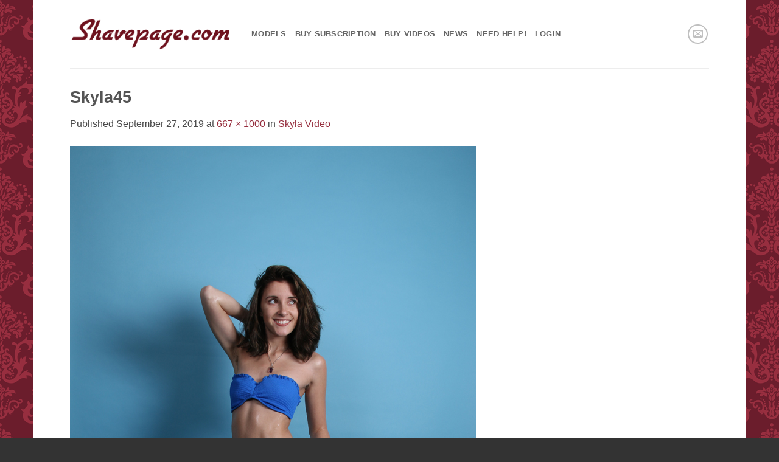

--- FILE ---
content_type: text/html; charset=UTF-8
request_url: https://shavepage.com/skyla-video/skyla45/
body_size: 12096
content:
<!DOCTYPE html>
<html lang="en-US" class="loading-site no-js">
<head>
	<meta charset="UTF-8" />
	<link rel="profile" href="http://gmpg.org/xfn/11" />
	<link rel="pingback" href="https://shavepage.com/xmlrpc.php" />

	<script>(function(html){html.className = html.className.replace(/\bno-js\b/,'js')})(document.documentElement);</script>
<meta name='robots' content='index, follow, max-image-preview:large, max-snippet:-1, max-video-preview:-1' />
	<style>img:is([sizes="auto" i], [sizes^="auto," i]) { contain-intrinsic-size: 3000px 1500px }</style>
	<meta name="viewport" content="width=device-width, initial-scale=1" />
	<!-- This site is optimized with the Yoast SEO plugin v26.4 - https://yoast.com/wordpress/plugins/seo/ -->
	<title>Skyla45 - Shavepage</title>
	<link rel="canonical" href="https://shavepage.com/skyla-video/skyla45/" />
	<meta property="og:locale" content="en_US" />
	<meta property="og:type" content="article" />
	<meta property="og:title" content="Skyla45 - Shavepage" />
	<meta property="og:url" content="https://shavepage.com/skyla-video/skyla45/" />
	<meta property="og:site_name" content="Shavepage" />
	<meta property="article:modified_time" content="2019-09-27T21:28:09+00:00" />
	<meta property="og:image" content="https://shavepage.com/skyla-video/skyla45" />
	<meta property="og:image:width" content="667" />
	<meta property="og:image:height" content="1000" />
	<meta property="og:image:type" content="image/jpeg" />
	<meta name="twitter:card" content="summary_large_image" />
	<script type="application/ld+json" class="yoast-schema-graph">{"@context":"https://schema.org","@graph":[{"@type":"WebPage","@id":"https://shavepage.com/skyla-video/skyla45/","url":"https://shavepage.com/skyla-video/skyla45/","name":"Skyla45 - Shavepage","isPartOf":{"@id":"https://shavepage.com/#website"},"primaryImageOfPage":{"@id":"https://shavepage.com/skyla-video/skyla45/#primaryimage"},"image":{"@id":"https://shavepage.com/skyla-video/skyla45/#primaryimage"},"thumbnailUrl":"https://Shavepage.b-cdn.net/wp-content/uploads/2019/09/Skyla45.jpg","datePublished":"2019-09-27T19:30:11+00:00","dateModified":"2019-09-27T21:28:09+00:00","breadcrumb":{"@id":"https://shavepage.com/skyla-video/skyla45/#breadcrumb"},"inLanguage":"en-US","potentialAction":[{"@type":"ReadAction","target":["https://shavepage.com/skyla-video/skyla45/"]}]},{"@type":"ImageObject","inLanguage":"en-US","@id":"https://shavepage.com/skyla-video/skyla45/#primaryimage","url":"https://Shavepage.b-cdn.net/wp-content/uploads/2019/09/Skyla45.jpg","contentUrl":"https://Shavepage.b-cdn.net/wp-content/uploads/2019/09/Skyla45.jpg","width":667,"height":1000},{"@type":"BreadcrumbList","@id":"https://shavepage.com/skyla-video/skyla45/#breadcrumb","itemListElement":[{"@type":"ListItem","position":1,"name":"Home","item":"https://shavepage.com/"},{"@type":"ListItem","position":2,"name":"Skyla Video","item":"https://shavepage.com/skyla-video/"},{"@type":"ListItem","position":3,"name":"Skyla45"}]},{"@type":"WebSite","@id":"https://shavepage.com/#website","url":"https://shavepage.com/","name":"ShavePage","description":"Haircut, Head Shave, Shaving Fetish Videos &amp; Photos","publisher":{"@id":"https://shavepage.com/#organization"},"potentialAction":[{"@type":"SearchAction","target":{"@type":"EntryPoint","urlTemplate":"https://shavepage.com/?s={search_term_string}"},"query-input":{"@type":"PropertyValueSpecification","valueRequired":true,"valueName":"search_term_string"}}],"inLanguage":"en-US"},{"@type":"Organization","@id":"https://shavepage.com/#organization","name":"Shavepage.com","url":"https://shavepage.com/","logo":{"@type":"ImageObject","inLanguage":"en-US","@id":"https://shavepage.com/#/schema/logo/image/","url":"https://Shavepage.b-cdn.net/wp-content/uploads/2016/10/Shavepage.png","contentUrl":"https://Shavepage.b-cdn.net/wp-content/uploads/2016/10/Shavepage.png","width":620,"height":120,"caption":"Shavepage.com"},"image":{"@id":"https://shavepage.com/#/schema/logo/image/"}}]}</script>
	<!-- / Yoast SEO plugin. -->


<link rel='dns-prefetch' href='//platform-api.sharethis.com' />
<link rel='preconnect' href='https://Shavepage.b-cdn.net' />
<link rel='prefetch' href='https://Shavepage.b-cdn.net/wp-content/themes/flatsome/assets/js/flatsome.js?ver=e2eddd6c228105dac048' />
<link rel='prefetch' href='https://Shavepage.b-cdn.net/wp-content/themes/flatsome/assets/js/chunk.slider.js?ver=3.20.3' />
<link rel='prefetch' href='https://Shavepage.b-cdn.net/wp-content/themes/flatsome/assets/js/chunk.popups.js?ver=3.20.3' />
<link rel='prefetch' href='https://Shavepage.b-cdn.net/wp-content/themes/flatsome/assets/js/chunk.tooltips.js?ver=3.20.3' />
<link rel="alternate" type="application/rss+xml" title="Shavepage &raquo; Feed" href="https://shavepage.com/feed/" />
<link rel="alternate" type="application/rss+xml" title="Shavepage &raquo; Comments Feed" href="https://shavepage.com/comments/feed/" />
<script type="text/javascript">
/* <![CDATA[ */
window._wpemojiSettings = {"baseUrl":"https:\/\/s.w.org\/images\/core\/emoji\/16.0.1\/72x72\/","ext":".png","svgUrl":"https:\/\/s.w.org\/images\/core\/emoji\/16.0.1\/svg\/","svgExt":".svg","source":{"concatemoji":"https:\/\/Shavepage.b-cdn.net\/wp-includes\/js\/wp-emoji-release.min.js?ver=6.8.3"}};
/*! This file is auto-generated */
!function(s,n){var o,i,e;function c(e){try{var t={supportTests:e,timestamp:(new Date).valueOf()};sessionStorage.setItem(o,JSON.stringify(t))}catch(e){}}function p(e,t,n){e.clearRect(0,0,e.canvas.width,e.canvas.height),e.fillText(t,0,0);var t=new Uint32Array(e.getImageData(0,0,e.canvas.width,e.canvas.height).data),a=(e.clearRect(0,0,e.canvas.width,e.canvas.height),e.fillText(n,0,0),new Uint32Array(e.getImageData(0,0,e.canvas.width,e.canvas.height).data));return t.every(function(e,t){return e===a[t]})}function u(e,t){e.clearRect(0,0,e.canvas.width,e.canvas.height),e.fillText(t,0,0);for(var n=e.getImageData(16,16,1,1),a=0;a<n.data.length;a++)if(0!==n.data[a])return!1;return!0}function f(e,t,n,a){switch(t){case"flag":return n(e,"\ud83c\udff3\ufe0f\u200d\u26a7\ufe0f","\ud83c\udff3\ufe0f\u200b\u26a7\ufe0f")?!1:!n(e,"\ud83c\udde8\ud83c\uddf6","\ud83c\udde8\u200b\ud83c\uddf6")&&!n(e,"\ud83c\udff4\udb40\udc67\udb40\udc62\udb40\udc65\udb40\udc6e\udb40\udc67\udb40\udc7f","\ud83c\udff4\u200b\udb40\udc67\u200b\udb40\udc62\u200b\udb40\udc65\u200b\udb40\udc6e\u200b\udb40\udc67\u200b\udb40\udc7f");case"emoji":return!a(e,"\ud83e\udedf")}return!1}function g(e,t,n,a){var r="undefined"!=typeof WorkerGlobalScope&&self instanceof WorkerGlobalScope?new OffscreenCanvas(300,150):s.createElement("canvas"),o=r.getContext("2d",{willReadFrequently:!0}),i=(o.textBaseline="top",o.font="600 32px Arial",{});return e.forEach(function(e){i[e]=t(o,e,n,a)}),i}function t(e){var t=s.createElement("script");t.src=e,t.defer=!0,s.head.appendChild(t)}"undefined"!=typeof Promise&&(o="wpEmojiSettingsSupports",i=["flag","emoji"],n.supports={everything:!0,everythingExceptFlag:!0},e=new Promise(function(e){s.addEventListener("DOMContentLoaded",e,{once:!0})}),new Promise(function(t){var n=function(){try{var e=JSON.parse(sessionStorage.getItem(o));if("object"==typeof e&&"number"==typeof e.timestamp&&(new Date).valueOf()<e.timestamp+604800&&"object"==typeof e.supportTests)return e.supportTests}catch(e){}return null}();if(!n){if("undefined"!=typeof Worker&&"undefined"!=typeof OffscreenCanvas&&"undefined"!=typeof URL&&URL.createObjectURL&&"undefined"!=typeof Blob)try{var e="postMessage("+g.toString()+"("+[JSON.stringify(i),f.toString(),p.toString(),u.toString()].join(",")+"));",a=new Blob([e],{type:"text/javascript"}),r=new Worker(URL.createObjectURL(a),{name:"wpTestEmojiSupports"});return void(r.onmessage=function(e){c(n=e.data),r.terminate(),t(n)})}catch(e){}c(n=g(i,f,p,u))}t(n)}).then(function(e){for(var t in e)n.supports[t]=e[t],n.supports.everything=n.supports.everything&&n.supports[t],"flag"!==t&&(n.supports.everythingExceptFlag=n.supports.everythingExceptFlag&&n.supports[t]);n.supports.everythingExceptFlag=n.supports.everythingExceptFlag&&!n.supports.flag,n.DOMReady=!1,n.readyCallback=function(){n.DOMReady=!0}}).then(function(){return e}).then(function(){var e;n.supports.everything||(n.readyCallback(),(e=n.source||{}).concatemoji?t(e.concatemoji):e.wpemoji&&e.twemoji&&(t(e.twemoji),t(e.wpemoji)))}))}((window,document),window._wpemojiSettings);
/* ]]> */
</script>
<link rel='stylesheet' id='easy-modal-site-css' href='https://Shavepage.b-cdn.net/wp-content/plugins/easy-modal/assets/styles/easy-modal-site.css?ver=0.1' type='text/css' media='all' />
<style id='wp-emoji-styles-inline-css' type='text/css'>

	img.wp-smiley, img.emoji {
		display: inline !important;
		border: none !important;
		box-shadow: none !important;
		height: 1em !important;
		width: 1em !important;
		margin: 0 0.07em !important;
		vertical-align: -0.1em !important;
		background: none !important;
		padding: 0 !important;
	}
</style>
<style id='wp-block-library-inline-css' type='text/css'>
:root{--wp-admin-theme-color:#007cba;--wp-admin-theme-color--rgb:0,124,186;--wp-admin-theme-color-darker-10:#006ba1;--wp-admin-theme-color-darker-10--rgb:0,107,161;--wp-admin-theme-color-darker-20:#005a87;--wp-admin-theme-color-darker-20--rgb:0,90,135;--wp-admin-border-width-focus:2px;--wp-block-synced-color:#7a00df;--wp-block-synced-color--rgb:122,0,223;--wp-bound-block-color:var(--wp-block-synced-color)}@media (min-resolution:192dpi){:root{--wp-admin-border-width-focus:1.5px}}.wp-element-button{cursor:pointer}:root{--wp--preset--font-size--normal:16px;--wp--preset--font-size--huge:42px}:root .has-very-light-gray-background-color{background-color:#eee}:root .has-very-dark-gray-background-color{background-color:#313131}:root .has-very-light-gray-color{color:#eee}:root .has-very-dark-gray-color{color:#313131}:root .has-vivid-green-cyan-to-vivid-cyan-blue-gradient-background{background:linear-gradient(135deg,#00d084,#0693e3)}:root .has-purple-crush-gradient-background{background:linear-gradient(135deg,#34e2e4,#4721fb 50%,#ab1dfe)}:root .has-hazy-dawn-gradient-background{background:linear-gradient(135deg,#faaca8,#dad0ec)}:root .has-subdued-olive-gradient-background{background:linear-gradient(135deg,#fafae1,#67a671)}:root .has-atomic-cream-gradient-background{background:linear-gradient(135deg,#fdd79a,#004a59)}:root .has-nightshade-gradient-background{background:linear-gradient(135deg,#330968,#31cdcf)}:root .has-midnight-gradient-background{background:linear-gradient(135deg,#020381,#2874fc)}.has-regular-font-size{font-size:1em}.has-larger-font-size{font-size:2.625em}.has-normal-font-size{font-size:var(--wp--preset--font-size--normal)}.has-huge-font-size{font-size:var(--wp--preset--font-size--huge)}.has-text-align-center{text-align:center}.has-text-align-left{text-align:left}.has-text-align-right{text-align:right}#end-resizable-editor-section{display:none}.aligncenter{clear:both}.items-justified-left{justify-content:flex-start}.items-justified-center{justify-content:center}.items-justified-right{justify-content:flex-end}.items-justified-space-between{justify-content:space-between}.screen-reader-text{border:0;clip-path:inset(50%);height:1px;margin:-1px;overflow:hidden;padding:0;position:absolute;width:1px;word-wrap:normal!important}.screen-reader-text:focus{background-color:#ddd;clip-path:none;color:#444;display:block;font-size:1em;height:auto;left:5px;line-height:normal;padding:15px 23px 14px;text-decoration:none;top:5px;width:auto;z-index:100000}html :where(.has-border-color){border-style:solid}html :where([style*=border-top-color]){border-top-style:solid}html :where([style*=border-right-color]){border-right-style:solid}html :where([style*=border-bottom-color]){border-bottom-style:solid}html :where([style*=border-left-color]){border-left-style:solid}html :where([style*=border-width]){border-style:solid}html :where([style*=border-top-width]){border-top-style:solid}html :where([style*=border-right-width]){border-right-style:solid}html :where([style*=border-bottom-width]){border-bottom-style:solid}html :where([style*=border-left-width]){border-left-style:solid}html :where(img[class*=wp-image-]){height:auto;max-width:100%}:where(figure){margin:0 0 1em}html :where(.is-position-sticky){--wp-admin--admin-bar--position-offset:var(--wp-admin--admin-bar--height,0px)}@media screen and (max-width:600px){html :where(.is-position-sticky){--wp-admin--admin-bar--position-offset:0px}}
</style>
<link rel='stylesheet' id='wppopups-base-css' href='https://Shavepage.b-cdn.net/wp-content/plugins/wp-popups-lite/src/assets/css/wppopups-base.css?ver=2.2.0.3' type='text/css' media='all' />
<link rel='stylesheet' id='flatsome-main-css' href='https://Shavepage.b-cdn.net/wp-content/themes/flatsome/assets/css/flatsome.css?ver=3.20.3' type='text/css' media='all' />
<style id='flatsome-main-inline-css' type='text/css'>
@font-face {
				font-family: "fl-icons";
				font-display: block;
				src: url(https://Shavepage.b-cdn.net/wp-content/themes/flatsome/assets/css/icons/fl-icons.eot?v=3.20.3);
				src:
					url(https://Shavepage.b-cdn.net/wp-content/themes/flatsome/assets/css/icons/fl-icons.eot#iefix?v=3.20.3) format("embedded-opentype"),
					url(https://Shavepage.b-cdn.net/wp-content/themes/flatsome/assets/css/icons/fl-icons.woff2?v=3.20.3) format("woff2"),
					url(https://Shavepage.b-cdn.net/wp-content/themes/flatsome/assets/css/icons/fl-icons.ttf?v=3.20.3) format("truetype"),
					url(https://Shavepage.b-cdn.net/wp-content/themes/flatsome/assets/css/icons/fl-icons.woff?v=3.20.3) format("woff"),
					url(https://Shavepage.b-cdn.net/wp-content/themes/flatsome/assets/css/icons/fl-icons.svg?v=3.20.3#fl-icons) format("svg");
			}
</style>
<link rel='stylesheet' id='flatsome-style-css' href='https://Shavepage.b-cdn.net/wp-content/themes/flatsome/style.css?ver=3.20.3' type='text/css' media='all' />
<script type="text/javascript" src="https://Shavepage.b-cdn.net/wp-includes/js/jquery/jquery.min.js?ver=3.7.1" id="jquery-core-js"></script>
<script type="text/javascript" src="https://Shavepage.b-cdn.net/wp-includes/js/jquery/jquery-migrate.min.js?ver=3.4.1" id="jquery-migrate-js"></script>
<script type="text/javascript" src="//platform-api.sharethis.com/js/sharethis.js#source=googleanalytics-wordpress#product=ga&amp;property=66ae994d7fa1e900193709b3" id="googleanalytics-platform-sharethis-js"></script>
<link rel="https://api.w.org/" href="https://shavepage.com/wp-json/" /><link rel="alternate" title="JSON" type="application/json" href="https://shavepage.com/wp-json/wp/v2/media/3504" /><link rel="EditURI" type="application/rsd+xml" title="RSD" href="https://shavepage.com/xmlrpc.php?rsd" />
<meta name="generator" content="WordPress 6.8.3" />
<link rel='shortlink' href='https://shavepage.com/?p=3504' />
<link rel="alternate" title="oEmbed (JSON)" type="application/json+oembed" href="https://shavepage.com/wp-json/oembed/1.0/embed?url=https%3A%2F%2Fshavepage.com%2Fskyla-video%2Fskyla45%2F%23main" />
<link rel="alternate" title="oEmbed (XML)" type="text/xml+oembed" href="https://shavepage.com/wp-json/oembed/1.0/embed?url=https%3A%2F%2Fshavepage.com%2Fskyla-video%2Fskyla45%2F%23main&#038;format=xml" />
<!-- Google tag (gtag.js) -->
<script async src="https://www.googletagmanager.com/gtag/js?id=G-5BHK6J50TM"></script>
<script>
  window.dataLayer = window.dataLayer || [];
  function gtag(){dataLayer.push(arguments);}
  gtag('js', new Date());

  gtag('config', 'G-5BHK6J50TM');
</script>
<meta name="generator" content="Powered by Slider Revolution 6.6.12 - responsive, Mobile-Friendly Slider Plugin for WordPress with comfortable drag and drop interface." />
<link rel="icon" href="https://Shavepage.b-cdn.net/wp-content/uploads/2016/06/cropped-Shaveland-icon-32x32.jpg" sizes="32x32" />
<link rel="icon" href="https://Shavepage.b-cdn.net/wp-content/uploads/2016/06/cropped-Shaveland-icon-192x192.jpg" sizes="192x192" />
<link rel="apple-touch-icon" href="https://Shavepage.b-cdn.net/wp-content/uploads/2016/06/cropped-Shaveland-icon-180x180.jpg" />
<meta name="msapplication-TileImage" content="https://Shavepage.b-cdn.net/wp-content/uploads/2016/06/cropped-Shaveland-icon-270x270.jpg" />
<script>function setREVStartSize(e){
			//window.requestAnimationFrame(function() {
				window.RSIW = window.RSIW===undefined ? window.innerWidth : window.RSIW;
				window.RSIH = window.RSIH===undefined ? window.innerHeight : window.RSIH;
				try {
					var pw = document.getElementById(e.c).parentNode.offsetWidth,
						newh;
					pw = pw===0 || isNaN(pw) || (e.l=="fullwidth" || e.layout=="fullwidth") ? window.RSIW : pw;
					e.tabw = e.tabw===undefined ? 0 : parseInt(e.tabw);
					e.thumbw = e.thumbw===undefined ? 0 : parseInt(e.thumbw);
					e.tabh = e.tabh===undefined ? 0 : parseInt(e.tabh);
					e.thumbh = e.thumbh===undefined ? 0 : parseInt(e.thumbh);
					e.tabhide = e.tabhide===undefined ? 0 : parseInt(e.tabhide);
					e.thumbhide = e.thumbhide===undefined ? 0 : parseInt(e.thumbhide);
					e.mh = e.mh===undefined || e.mh=="" || e.mh==="auto" ? 0 : parseInt(e.mh,0);
					if(e.layout==="fullscreen" || e.l==="fullscreen")
						newh = Math.max(e.mh,window.RSIH);
					else{
						e.gw = Array.isArray(e.gw) ? e.gw : [e.gw];
						for (var i in e.rl) if (e.gw[i]===undefined || e.gw[i]===0) e.gw[i] = e.gw[i-1];
						e.gh = e.el===undefined || e.el==="" || (Array.isArray(e.el) && e.el.length==0)? e.gh : e.el;
						e.gh = Array.isArray(e.gh) ? e.gh : [e.gh];
						for (var i in e.rl) if (e.gh[i]===undefined || e.gh[i]===0) e.gh[i] = e.gh[i-1];
											
						var nl = new Array(e.rl.length),
							ix = 0,
							sl;
						e.tabw = e.tabhide>=pw ? 0 : e.tabw;
						e.thumbw = e.thumbhide>=pw ? 0 : e.thumbw;
						e.tabh = e.tabhide>=pw ? 0 : e.tabh;
						e.thumbh = e.thumbhide>=pw ? 0 : e.thumbh;
						for (var i in e.rl) nl[i] = e.rl[i]<window.RSIW ? 0 : e.rl[i];
						sl = nl[0];
						for (var i in nl) if (sl>nl[i] && nl[i]>0) { sl = nl[i]; ix=i;}
						var m = pw>(e.gw[ix]+e.tabw+e.thumbw) ? 1 : (pw-(e.tabw+e.thumbw)) / (e.gw[ix]);
						newh =  (e.gh[ix] * m) + (e.tabh + e.thumbh);
					}
					var el = document.getElementById(e.c);
					if (el!==null && el) el.style.height = newh+"px";
					el = document.getElementById(e.c+"_wrapper");
					if (el!==null && el) {
						el.style.height = newh+"px";
						el.style.display = "block";
					}
				} catch(e){
					console.log("Failure at Presize of Slider:" + e)
				}
			//});
		  };</script>
<style id="custom-css" type="text/css">:root {--primary-color: #962e3e;--fs-color-primary: #962e3e;--fs-color-secondary: #c46762;--fs-color-success: #84af59;--fs-color-alert: #b20000;--fs-color-base: #4a4a4a;--fs-experimental-link-color: #962e3e;--fs-experimental-link-color-hover: #111;}.tooltipster-base {--tooltip-color: #fff;--tooltip-bg-color: #000;}.off-canvas-right .mfp-content, .off-canvas-left .mfp-content {--drawer-width: 300px;}html{background-image: url('https://Shavepage.b-cdn.net/wp-content/uploads/2016/05/Shaveland-Floral-bkg.png');}.sticky-add-to-cart--active, #wrapper,#main,#main.dark{background-color: #ffffff}.header-main{height: 112px}#logo img{max-height: 112px}#logo{width:268px;}.header-top{min-height: 30px}.transparent .header-main{height: 90px}.transparent #logo img{max-height: 90px}.has-transparent + .page-title:first-of-type,.has-transparent + #main > .page-title,.has-transparent + #main > div > .page-title,.has-transparent + #main .page-header-wrapper:first-of-type .page-title{padding-top: 90px;}.header.show-on-scroll,.stuck .header-main{height:70px!important}.stuck #logo img{max-height: 70px!important}.header-bg-color {background-color: #fff}.header-bottom {background-color: #eee}@media (max-width: 549px) {.header-main{height: 70px}#logo img{max-height: 70px}}.footer-1{background-color: #fff}.footer-2{background-color: #777}.absolute-footer, html{background-color: #333}.nav-vertical-fly-out > li + li {border-top-width: 1px; border-top-style: solid;}/* Custom CSS */.buy {color:yellow;}.updatebtn a:link {color: #fff;}.label-new.menu-item > a:after{content:"New";}.label-hot.menu-item > a:after{content:"Hot";}.label-sale.menu-item > a:after{content:"Sale";}.label-popular.menu-item > a:after{content:"Popular";}</style>		<style type="text/css" id="wp-custom-css">
			/*
You can add your own CSS here.

Click the help icon above to learn more.
*/

.page-featured-item .item-tags {
    display: none;
}		</style>
		<style id="kirki-inline-styles"></style></head>

<body class="attachment wp-singular attachment-template-default attachmentid-3504 attachment-jpeg wp-theme-flatsome boxed lightbox nav-dropdown-has-arrow nav-dropdown-has-shadow nav-dropdown-has-border">


<a class="skip-link screen-reader-text" href="#main">Skip to content</a>

<div id="wrapper">

	
	<header id="header" class="header has-sticky sticky-jump">
		<div class="header-wrapper">
			<div id="masthead" class="header-main ">
      <div class="header-inner flex-row container logo-left medium-logo-center" role="navigation">

          <!-- Logo -->
          <div id="logo" class="flex-col logo">
            
<!-- Header logo -->
<a href="https://shavepage.com/" title="Shavepage - Haircut, Head Shave, Shaving Fetish Videos &amp; Photos" rel="home">
		<img width="667" height="1000" src="https://Shavepage.b-cdn.net/wp-content/uploads/2019/09/Skyla45.jpg" class="header-logo-sticky" alt="Shavepage"/><img width="620" height="120" src="https://Shavepage.b-cdn.net/wp-content/uploads/2016/10/Shavepage.png" class="header_logo header-logo" alt="Shavepage"/><img  width="667" height="1000" src="https://Shavepage.b-cdn.net/wp-content/uploads/2019/09/Skyla45.jpg" class="header-logo-dark" alt="Shavepage"/></a>
          </div>

          <!-- Mobile Left Elements -->
          <div class="flex-col show-for-medium flex-left">
            <ul class="mobile-nav nav nav-left ">
              <li class="nav-icon has-icon">
			<a href="#" class="is-small" data-open="#main-menu" data-pos="left" data-bg="main-menu-overlay" role="button" aria-label="Menu" aria-controls="main-menu" aria-expanded="false" aria-haspopup="dialog" data-flatsome-role-button>
			<i class="icon-menu" aria-hidden="true"></i>					</a>
	</li>
            </ul>
          </div>

          <!-- Left Elements -->
          <div class="flex-col hide-for-medium flex-left
            flex-grow">
            <ul class="header-nav header-nav-main nav nav-left  nav-size-80% nav-uppercase" >
              <li id="menu-item-297" class="menu-item menu-item-type-post_type menu-item-object-page menu-item-home menu-item-297 menu-item-design-default"><a href="https://shavepage.com/" class="nav-top-link">Models</a></li>
<li id="menu-item-95" class="menu-item menu-item-type-custom menu-item-object-custom menu-item-95 menu-item-design-default"><a target="_blank" href="http://roselightvideo.com" class="nav-top-link">Buy Subscription</a></li>
<li id="menu-item-4983" class="menu-item menu-item-type-post_type menu-item-object-page menu-item-4983 menu-item-design-default"><a href="https://shavepage.com/buy-videos/" class="nav-top-link">Buy Videos</a></li>
<li id="menu-item-224" class="menu-item menu-item-type-post_type menu-item-object-page menu-item-224 menu-item-design-default"><a href="https://shavepage.com/news/" class="nav-top-link">News</a></li>
<li id="menu-item-1675" class="menu-item menu-item-type-post_type menu-item-object-page menu-item-1675 menu-item-design-default"><a href="https://shavepage.com/help/" class="nav-top-link">Need Help!</a></li>
<li id="menu-item-379" class="menu-item menu-item-type-custom menu-item-object-custom menu-item-379 menu-item-design-default"><a href="/login" class="nav-top-link">Login</a></li>
            </ul>
          </div>

          <!-- Right Elements -->
          <div class="flex-col hide-for-medium flex-right">
            <ul class="header-nav header-nav-main nav nav-right  nav-size-80% nav-uppercase">
              <li class="html custom html_top_right_text"><div class="social-icons follow-icons" ><a href="mailto:info@shavepage.com" data-label="E-mail" target="_blank" class="icon button circle is-outline tooltip email" title="Send us an email" aria-label="Send us an email" rel="nofollow noopener"><i class="icon-envelop" aria-hidden="true"></i></a></div></li>            </ul>
          </div>

          <!-- Mobile Right Elements -->
          <div class="flex-col show-for-medium flex-right">
            <ul class="mobile-nav nav nav-right ">
                          </ul>
          </div>

      </div>

            <div class="container"><div class="top-divider full-width"></div></div>
      </div>

<div class="header-bg-container fill"><div class="header-bg-image fill"></div><div class="header-bg-color fill"></div></div>		</div>
	</header>

	
	<main id="main" class="">

	<div id="primary" class="content-area image-attachment page-wrapper">
		<div id="content" class="site-content" role="main">
			<div class="row">
				<div class="large-12 columns">

				
					<article id="post-3504" class="post-3504 attachment type-attachment status-inherit hentry">
						<header class="entry-header">
							<h1 class="entry-title">Skyla45</h1>

							<div class="entry-meta">
								Published <span class="entry-date"><time class="entry-date" datetime="2019-09-27T12:30:11-07:00">September 27, 2019</time></span> at <a href="https://Shavepage.b-cdn.net/wp-content/uploads/2019/09/Skyla45.jpg" title="Link to full-size image">667 &times; 1000</a> in <a href="https://shavepage.com/skyla-video/" title="Return to Skyla Video" rel="gallery">Skyla Video</a>															</div>
						</header>

						<div class="entry-content">

							<div class="entry-attachment">
								<div class="attachment">
									
									<a href="https://shavepage.com/skyla-video/skyla-video-2/#main" title="Skyla45" rel="attachment"><img width="667" height="1000" src="https://Shavepage.b-cdn.net/wp-content/uploads/2019/09/Skyla45.jpg" class="attachment-1200x1200 size-1200x1200" alt="" decoding="async" fetchpriority="high" srcset="https://Shavepage.b-cdn.net/wp-content/uploads/2019/09/Skyla45.jpg 667w, https://Shavepage.b-cdn.net/wp-content/uploads/2019/09/Skyla45-534x800.jpg 534w" sizes="(max-width: 667px) 100vw, 667px" /></a>
								</div>

															</div>

														
						</div>

						<footer class="entry-meta">
															Both comments and trackbacks are currently closed.																				</footer>


							<nav role="navigation" id="image-navigation" class="navigation-image">
								<div class="nav-previous"><a href='https://shavepage.com/skyla-video/skyla38/#main'><span class="meta-nav">&larr;</span> Previous</a></div>
								<div class="nav-next"><a href='https://shavepage.com/skyla-video/skyla-video-2/#main'>Next <span class="meta-nav">&rarr;</span></a></div>
							</nav>
					</article>

					
							</div>
			</div>
		</div>
	</div>


</main>

<footer id="footer" class="footer-wrapper">

	
<!-- FOOTER 1 -->

<!-- FOOTER 2 -->



<div class="absolute-footer dark medium-text-center small-text-center">
  <div class="container clearfix">

          <div class="footer-secondary pull-right">
                  <div class="footer-text inline-block small-block">
            <a href="/privacy-policy">Privacy Policy</a>          </div>
                      </div>
    
    <div class="footer-primary pull-left">
                          <div class="copyright-footer">
        Copyright 2026 © <strong>Shavepage.com</strong>      </div>
          </div>
  </div>
</div>
<button type="button" id="top-link" class="back-to-top button icon invert plain fixed bottom z-1 is-outline circle hide-for-medium" aria-label="Go to top"><i class="icon-angle-up" aria-hidden="true"></i></button>
</footer>

</div>

<div id="eModal-2" class="emodal theme-1 responsive medium" data-emodal="{&quot;id&quot;:&quot;2&quot;,&quot;theme_id&quot;:&quot;1&quot;,&quot;meta&quot;:{&quot;id&quot;:&quot;2&quot;,&quot;modal_id&quot;:&quot;2&quot;,&quot;display&quot;:{&quot;overlay_disabled&quot;:0,&quot;size&quot;:&quot;medium&quot;,&quot;custom_width&quot;:0,&quot;custom_width_unit&quot;:&quot;%&quot;,&quot;custom_height&quot;:0,&quot;custom_height_unit&quot;:&quot;em&quot;,&quot;custom_height_auto&quot;:1,&quot;location&quot;:&quot;center top&quot;,&quot;position&quot;:{&quot;top&quot;:100,&quot;left&quot;:0,&quot;bottom&quot;:0,&quot;right&quot;:0,&quot;fixed&quot;:0},&quot;animation&quot;:{&quot;type&quot;:&quot;fade&quot;,&quot;speed&quot;:&quot;350&quot;,&quot;origin&quot;:&quot;center top&quot;}},&quot;close&quot;:{&quot;overlay_click&quot;:0,&quot;esc_press&quot;:1}}}"><div class="emodal-content"><p class="attachment"><a href='https://Shavepage.b-cdn.net/wp-content/uploads/2019/09/Skyla45.jpg'><img width="534" height="800" src="https://Shavepage.b-cdn.net/wp-content/uploads/2019/09/Skyla45-534x800.jpg" class="attachment-medium size-medium" alt="" decoding="async" loading="lazy" srcset="https://Shavepage.b-cdn.net/wp-content/uploads/2019/09/Skyla45-534x800.jpg 534w, https://Shavepage.b-cdn.net/wp-content/uploads/2019/09/Skyla45.jpg 667w" sizes="auto, (max-width: 534px) 100vw, 534px" /></a></p>
<p><center></p>
<h1>Get Your FREE Video Sent To You!</h1>
<p>[contact-form-7 id=&#8221;138&#8243; title=&#8221;Free Video&#8221;]</center></p>
</div><a class="emodal-close">&#215;</a></div><div id="eModal-5" class="emodal theme-1" data-emodal="{&quot;id&quot;:&quot;5&quot;,&quot;theme_id&quot;:&quot;1&quot;,&quot;meta&quot;:{&quot;id&quot;:&quot;5&quot;,&quot;modal_id&quot;:&quot;5&quot;,&quot;display&quot;:{&quot;overlay_disabled&quot;:1,&quot;size&quot;:&quot;&quot;,&quot;custom_width&quot;:0,&quot;custom_width_unit&quot;:&quot;%&quot;,&quot;custom_height&quot;:0,&quot;custom_height_unit&quot;:&quot;em&quot;,&quot;custom_height_auto&quot;:1,&quot;location&quot;:&quot;center &quot;,&quot;position&quot;:{&quot;top&quot;:100,&quot;left&quot;:0,&quot;bottom&quot;:0,&quot;right&quot;:0,&quot;fixed&quot;:0},&quot;animation&quot;:{&quot;type&quot;:&quot;fade&quot;,&quot;speed&quot;:&quot;350&quot;,&quot;origin&quot;:&quot;center top&quot;}},&quot;close&quot;:{&quot;overlay_click&quot;:0,&quot;esc_press&quot;:1}}}"><div class="emodal-content"><p class="attachment"><a href='https://Shavepage.b-cdn.net/wp-content/uploads/2019/09/Skyla45.jpg'><img width="534" height="800" src="https://Shavepage.b-cdn.net/wp-content/uploads/2019/09/Skyla45-534x800.jpg" class="attachment-medium size-medium" alt="" decoding="async" loading="lazy" srcset="https://Shavepage.b-cdn.net/wp-content/uploads/2019/09/Skyla45-534x800.jpg 534w, https://Shavepage.b-cdn.net/wp-content/uploads/2019/09/Skyla45.jpg 667w" sizes="auto, (max-width: 534px) 100vw, 534px" /></a></p>
<h1 style="text-align: center;">Purchase A Membership To Get Full Access</h1>
<h4 style="text-align: center;"> </h4>
<p style="text-align: center;"><a href="https://roselightvideo.com" target="_blank" rel="noopener noreferrer"><img class="aligncenter wp-image-16 size-full" src="https://Shavepage.b-cdn.net/wp-content/uploads/2016/05/Subscribe-Now.png" alt="Subscribe Now" width="172" height="54" /></a></p>
</div><a class="emodal-close">&#215;</a></div><div id="eModal-8" class="emodal theme-1 responsive medium" data-emodal="{&quot;id&quot;:&quot;8&quot;,&quot;theme_id&quot;:&quot;1&quot;,&quot;meta&quot;:{&quot;id&quot;:&quot;8&quot;,&quot;modal_id&quot;:&quot;8&quot;,&quot;display&quot;:{&quot;overlay_disabled&quot;:1,&quot;size&quot;:&quot;medium&quot;,&quot;custom_width&quot;:0,&quot;custom_width_unit&quot;:&quot;%&quot;,&quot;custom_height&quot;:0,&quot;custom_height_unit&quot;:&quot;em&quot;,&quot;custom_height_auto&quot;:1,&quot;location&quot;:&quot;center &quot;,&quot;position&quot;:{&quot;top&quot;:100,&quot;left&quot;:0,&quot;bottom&quot;:0,&quot;right&quot;:0,&quot;fixed&quot;:0},&quot;animation&quot;:{&quot;type&quot;:&quot;fade&quot;,&quot;speed&quot;:&quot;350&quot;,&quot;origin&quot;:&quot;center top&quot;}},&quot;close&quot;:{&quot;overlay_click&quot;:0,&quot;esc_press&quot;:1}}}"><div class="emodal-content"><p class="attachment"><a href='https://Shavepage.b-cdn.net/wp-content/uploads/2019/09/Skyla45.jpg'><img width="534" height="800" src="https://Shavepage.b-cdn.net/wp-content/uploads/2019/09/Skyla45-534x800.jpg" class="attachment-medium size-medium" alt="" decoding="async" loading="lazy" srcset="https://Shavepage.b-cdn.net/wp-content/uploads/2019/09/Skyla45-534x800.jpg 534w, https://Shavepage.b-cdn.net/wp-content/uploads/2019/09/Skyla45.jpg 667w" sizes="auto, (max-width: 534px) 100vw, 534px" /></a></p>
<h1 style="text-align: center;">Update Your Subscription To Restore Full Access</h1>
<h4 style="text-align: center;"> </h4>
<p style="text-align: center;"><a href="https://roselightvideo.com" target="_blank" rel="noopener noreferrer"><img class="aligncenter size-full wp-image-16" src="https://Shavepage.b-cdn.net/wp-content/uploads/2016/05/Subscribe-Now.png" alt="Subscribe Now" width="172" height="54" /></a></p>
</div><a class="emodal-close">&#215;</a></div>
		<script>
			window.RS_MODULES = window.RS_MODULES || {};
			window.RS_MODULES.modules = window.RS_MODULES.modules || {};
			window.RS_MODULES.waiting = window.RS_MODULES.waiting || [];
			window.RS_MODULES.defered = true;
			window.RS_MODULES.moduleWaiting = window.RS_MODULES.moduleWaiting || {};
			window.RS_MODULES.type = 'compiled';
		</script>
		<div id="main-menu" class="mobile-sidebar no-scrollbar mfp-hide">

	
	<div class="sidebar-menu no-scrollbar ">

		
					<ul class="nav nav-sidebar nav-vertical nav-uppercase" data-tab="1">
				<li class="header-search-form search-form html relative has-icon">
	<div class="header-search-form-wrapper">
		<div class="searchform-wrapper ux-search-box relative is-normal"><form method="get" class="searchform" action="https://shavepage.com/" role="search">
		<div class="flex-row relative">
			<div class="flex-col flex-grow">
	   	   <input type="search" class="search-field mb-0" name="s" value="" id="s" placeholder="Search&hellip;" />
			</div>
			<div class="flex-col">
				<button type="submit" class="ux-search-submit submit-button secondary button icon mb-0" aria-label="Submit">
					<i class="icon-search" aria-hidden="true"></i>				</button>
			</div>
		</div>
    <div class="live-search-results text-left z-top"></div>
</form>
</div>	</div>
</li>
<li class="menu-item menu-item-type-post_type menu-item-object-page menu-item-home menu-item-297"><a href="https://shavepage.com/">Models</a></li>
<li class="menu-item menu-item-type-custom menu-item-object-custom menu-item-95"><a target="_blank" href="http://roselightvideo.com">Buy Subscription</a></li>
<li class="menu-item menu-item-type-post_type menu-item-object-page menu-item-4983"><a href="https://shavepage.com/buy-videos/">Buy Videos</a></li>
<li class="menu-item menu-item-type-post_type menu-item-object-page menu-item-224"><a href="https://shavepage.com/news/">News</a></li>
<li class="menu-item menu-item-type-post_type menu-item-object-page menu-item-1675"><a href="https://shavepage.com/help/">Need Help!</a></li>
<li class="menu-item menu-item-type-custom menu-item-object-custom menu-item-379"><a href="/login">Login</a></li>
<li class="html custom html_top_right_text"><div class="social-icons follow-icons" ><a href="mailto:info@shavepage.com" data-label="E-mail" target="_blank" class="icon button circle is-outline tooltip email" title="Send us an email" aria-label="Send us an email" rel="nofollow noopener"><i class="icon-envelop" aria-hidden="true"></i></a></div></li>			</ul>
		
		
	</div>

	
</div>
<script type="speculationrules">
{"prefetch":[{"source":"document","where":{"and":[{"href_matches":"\/*"},{"not":{"href_matches":["\/wp-*.php","\/wp-admin\/*","\/wp-content\/uploads\/*","\/wp-content\/*","\/wp-content\/plugins\/*","\/wp-content\/themes\/flatsome\/*","\/*\\?(.+)"]}},{"not":{"selector_matches":"a[rel~=\"nofollow\"]"}},{"not":{"selector_matches":".no-prefetch, .no-prefetch a"}}]},"eagerness":"conservative"}]}
</script>
<div class="wppopups-whole" style="display: none"></div><style id='global-styles-inline-css' type='text/css'>
:root{--wp--preset--aspect-ratio--square: 1;--wp--preset--aspect-ratio--4-3: 4/3;--wp--preset--aspect-ratio--3-4: 3/4;--wp--preset--aspect-ratio--3-2: 3/2;--wp--preset--aspect-ratio--2-3: 2/3;--wp--preset--aspect-ratio--16-9: 16/9;--wp--preset--aspect-ratio--9-16: 9/16;--wp--preset--color--black: #000000;--wp--preset--color--cyan-bluish-gray: #abb8c3;--wp--preset--color--white: #ffffff;--wp--preset--color--pale-pink: #f78da7;--wp--preset--color--vivid-red: #cf2e2e;--wp--preset--color--luminous-vivid-orange: #ff6900;--wp--preset--color--luminous-vivid-amber: #fcb900;--wp--preset--color--light-green-cyan: #7bdcb5;--wp--preset--color--vivid-green-cyan: #00d084;--wp--preset--color--pale-cyan-blue: #8ed1fc;--wp--preset--color--vivid-cyan-blue: #0693e3;--wp--preset--color--vivid-purple: #9b51e0;--wp--preset--color--primary: #962e3e;--wp--preset--color--secondary: #c46762;--wp--preset--color--success: #84af59;--wp--preset--color--alert: #b20000;--wp--preset--gradient--vivid-cyan-blue-to-vivid-purple: linear-gradient(135deg,rgba(6,147,227,1) 0%,rgb(155,81,224) 100%);--wp--preset--gradient--light-green-cyan-to-vivid-green-cyan: linear-gradient(135deg,rgb(122,220,180) 0%,rgb(0,208,130) 100%);--wp--preset--gradient--luminous-vivid-amber-to-luminous-vivid-orange: linear-gradient(135deg,rgba(252,185,0,1) 0%,rgba(255,105,0,1) 100%);--wp--preset--gradient--luminous-vivid-orange-to-vivid-red: linear-gradient(135deg,rgba(255,105,0,1) 0%,rgb(207,46,46) 100%);--wp--preset--gradient--very-light-gray-to-cyan-bluish-gray: linear-gradient(135deg,rgb(238,238,238) 0%,rgb(169,184,195) 100%);--wp--preset--gradient--cool-to-warm-spectrum: linear-gradient(135deg,rgb(74,234,220) 0%,rgb(151,120,209) 20%,rgb(207,42,186) 40%,rgb(238,44,130) 60%,rgb(251,105,98) 80%,rgb(254,248,76) 100%);--wp--preset--gradient--blush-light-purple: linear-gradient(135deg,rgb(255,206,236) 0%,rgb(152,150,240) 100%);--wp--preset--gradient--blush-bordeaux: linear-gradient(135deg,rgb(254,205,165) 0%,rgb(254,45,45) 50%,rgb(107,0,62) 100%);--wp--preset--gradient--luminous-dusk: linear-gradient(135deg,rgb(255,203,112) 0%,rgb(199,81,192) 50%,rgb(65,88,208) 100%);--wp--preset--gradient--pale-ocean: linear-gradient(135deg,rgb(255,245,203) 0%,rgb(182,227,212) 50%,rgb(51,167,181) 100%);--wp--preset--gradient--electric-grass: linear-gradient(135deg,rgb(202,248,128) 0%,rgb(113,206,126) 100%);--wp--preset--gradient--midnight: linear-gradient(135deg,rgb(2,3,129) 0%,rgb(40,116,252) 100%);--wp--preset--font-size--small: 13px;--wp--preset--font-size--medium: 20px;--wp--preset--font-size--large: 36px;--wp--preset--font-size--x-large: 42px;--wp--preset--spacing--20: 0.44rem;--wp--preset--spacing--30: 0.67rem;--wp--preset--spacing--40: 1rem;--wp--preset--spacing--50: 1.5rem;--wp--preset--spacing--60: 2.25rem;--wp--preset--spacing--70: 3.38rem;--wp--preset--spacing--80: 5.06rem;--wp--preset--shadow--natural: 6px 6px 9px rgba(0, 0, 0, 0.2);--wp--preset--shadow--deep: 12px 12px 50px rgba(0, 0, 0, 0.4);--wp--preset--shadow--sharp: 6px 6px 0px rgba(0, 0, 0, 0.2);--wp--preset--shadow--outlined: 6px 6px 0px -3px rgba(255, 255, 255, 1), 6px 6px rgba(0, 0, 0, 1);--wp--preset--shadow--crisp: 6px 6px 0px rgba(0, 0, 0, 1);}:where(body) { margin: 0; }.wp-site-blocks > .alignleft { float: left; margin-right: 2em; }.wp-site-blocks > .alignright { float: right; margin-left: 2em; }.wp-site-blocks > .aligncenter { justify-content: center; margin-left: auto; margin-right: auto; }:where(.is-layout-flex){gap: 0.5em;}:where(.is-layout-grid){gap: 0.5em;}.is-layout-flow > .alignleft{float: left;margin-inline-start: 0;margin-inline-end: 2em;}.is-layout-flow > .alignright{float: right;margin-inline-start: 2em;margin-inline-end: 0;}.is-layout-flow > .aligncenter{margin-left: auto !important;margin-right: auto !important;}.is-layout-constrained > .alignleft{float: left;margin-inline-start: 0;margin-inline-end: 2em;}.is-layout-constrained > .alignright{float: right;margin-inline-start: 2em;margin-inline-end: 0;}.is-layout-constrained > .aligncenter{margin-left: auto !important;margin-right: auto !important;}.is-layout-constrained > :where(:not(.alignleft):not(.alignright):not(.alignfull)){margin-left: auto !important;margin-right: auto !important;}body .is-layout-flex{display: flex;}.is-layout-flex{flex-wrap: wrap;align-items: center;}.is-layout-flex > :is(*, div){margin: 0;}body .is-layout-grid{display: grid;}.is-layout-grid > :is(*, div){margin: 0;}body{padding-top: 0px;padding-right: 0px;padding-bottom: 0px;padding-left: 0px;}a:where(:not(.wp-element-button)){text-decoration: none;}:root :where(.wp-element-button, .wp-block-button__link){background-color: #32373c;border-width: 0;color: #fff;font-family: inherit;font-size: inherit;line-height: inherit;padding: calc(0.667em + 2px) calc(1.333em + 2px);text-decoration: none;}.has-black-color{color: var(--wp--preset--color--black) !important;}.has-cyan-bluish-gray-color{color: var(--wp--preset--color--cyan-bluish-gray) !important;}.has-white-color{color: var(--wp--preset--color--white) !important;}.has-pale-pink-color{color: var(--wp--preset--color--pale-pink) !important;}.has-vivid-red-color{color: var(--wp--preset--color--vivid-red) !important;}.has-luminous-vivid-orange-color{color: var(--wp--preset--color--luminous-vivid-orange) !important;}.has-luminous-vivid-amber-color{color: var(--wp--preset--color--luminous-vivid-amber) !important;}.has-light-green-cyan-color{color: var(--wp--preset--color--light-green-cyan) !important;}.has-vivid-green-cyan-color{color: var(--wp--preset--color--vivid-green-cyan) !important;}.has-pale-cyan-blue-color{color: var(--wp--preset--color--pale-cyan-blue) !important;}.has-vivid-cyan-blue-color{color: var(--wp--preset--color--vivid-cyan-blue) !important;}.has-vivid-purple-color{color: var(--wp--preset--color--vivid-purple) !important;}.has-primary-color{color: var(--wp--preset--color--primary) !important;}.has-secondary-color{color: var(--wp--preset--color--secondary) !important;}.has-success-color{color: var(--wp--preset--color--success) !important;}.has-alert-color{color: var(--wp--preset--color--alert) !important;}.has-black-background-color{background-color: var(--wp--preset--color--black) !important;}.has-cyan-bluish-gray-background-color{background-color: var(--wp--preset--color--cyan-bluish-gray) !important;}.has-white-background-color{background-color: var(--wp--preset--color--white) !important;}.has-pale-pink-background-color{background-color: var(--wp--preset--color--pale-pink) !important;}.has-vivid-red-background-color{background-color: var(--wp--preset--color--vivid-red) !important;}.has-luminous-vivid-orange-background-color{background-color: var(--wp--preset--color--luminous-vivid-orange) !important;}.has-luminous-vivid-amber-background-color{background-color: var(--wp--preset--color--luminous-vivid-amber) !important;}.has-light-green-cyan-background-color{background-color: var(--wp--preset--color--light-green-cyan) !important;}.has-vivid-green-cyan-background-color{background-color: var(--wp--preset--color--vivid-green-cyan) !important;}.has-pale-cyan-blue-background-color{background-color: var(--wp--preset--color--pale-cyan-blue) !important;}.has-vivid-cyan-blue-background-color{background-color: var(--wp--preset--color--vivid-cyan-blue) !important;}.has-vivid-purple-background-color{background-color: var(--wp--preset--color--vivid-purple) !important;}.has-primary-background-color{background-color: var(--wp--preset--color--primary) !important;}.has-secondary-background-color{background-color: var(--wp--preset--color--secondary) !important;}.has-success-background-color{background-color: var(--wp--preset--color--success) !important;}.has-alert-background-color{background-color: var(--wp--preset--color--alert) !important;}.has-black-border-color{border-color: var(--wp--preset--color--black) !important;}.has-cyan-bluish-gray-border-color{border-color: var(--wp--preset--color--cyan-bluish-gray) !important;}.has-white-border-color{border-color: var(--wp--preset--color--white) !important;}.has-pale-pink-border-color{border-color: var(--wp--preset--color--pale-pink) !important;}.has-vivid-red-border-color{border-color: var(--wp--preset--color--vivid-red) !important;}.has-luminous-vivid-orange-border-color{border-color: var(--wp--preset--color--luminous-vivid-orange) !important;}.has-luminous-vivid-amber-border-color{border-color: var(--wp--preset--color--luminous-vivid-amber) !important;}.has-light-green-cyan-border-color{border-color: var(--wp--preset--color--light-green-cyan) !important;}.has-vivid-green-cyan-border-color{border-color: var(--wp--preset--color--vivid-green-cyan) !important;}.has-pale-cyan-blue-border-color{border-color: var(--wp--preset--color--pale-cyan-blue) !important;}.has-vivid-cyan-blue-border-color{border-color: var(--wp--preset--color--vivid-cyan-blue) !important;}.has-vivid-purple-border-color{border-color: var(--wp--preset--color--vivid-purple) !important;}.has-primary-border-color{border-color: var(--wp--preset--color--primary) !important;}.has-secondary-border-color{border-color: var(--wp--preset--color--secondary) !important;}.has-success-border-color{border-color: var(--wp--preset--color--success) !important;}.has-alert-border-color{border-color: var(--wp--preset--color--alert) !important;}.has-vivid-cyan-blue-to-vivid-purple-gradient-background{background: var(--wp--preset--gradient--vivid-cyan-blue-to-vivid-purple) !important;}.has-light-green-cyan-to-vivid-green-cyan-gradient-background{background: var(--wp--preset--gradient--light-green-cyan-to-vivid-green-cyan) !important;}.has-luminous-vivid-amber-to-luminous-vivid-orange-gradient-background{background: var(--wp--preset--gradient--luminous-vivid-amber-to-luminous-vivid-orange) !important;}.has-luminous-vivid-orange-to-vivid-red-gradient-background{background: var(--wp--preset--gradient--luminous-vivid-orange-to-vivid-red) !important;}.has-very-light-gray-to-cyan-bluish-gray-gradient-background{background: var(--wp--preset--gradient--very-light-gray-to-cyan-bluish-gray) !important;}.has-cool-to-warm-spectrum-gradient-background{background: var(--wp--preset--gradient--cool-to-warm-spectrum) !important;}.has-blush-light-purple-gradient-background{background: var(--wp--preset--gradient--blush-light-purple) !important;}.has-blush-bordeaux-gradient-background{background: var(--wp--preset--gradient--blush-bordeaux) !important;}.has-luminous-dusk-gradient-background{background: var(--wp--preset--gradient--luminous-dusk) !important;}.has-pale-ocean-gradient-background{background: var(--wp--preset--gradient--pale-ocean) !important;}.has-electric-grass-gradient-background{background: var(--wp--preset--gradient--electric-grass) !important;}.has-midnight-gradient-background{background: var(--wp--preset--gradient--midnight) !important;}.has-small-font-size{font-size: var(--wp--preset--font-size--small) !important;}.has-medium-font-size{font-size: var(--wp--preset--font-size--medium) !important;}.has-large-font-size{font-size: var(--wp--preset--font-size--large) !important;}.has-x-large-font-size{font-size: var(--wp--preset--font-size--x-large) !important;}
</style>
<link rel='stylesheet' id='rs-plugin-settings-css' href='https://Shavepage.b-cdn.net/wp-content/plugins/revslider/public/assets/css/rs6.css?ver=6.6.12' type='text/css' media='all' />
<style id='rs-plugin-settings-inline-css' type='text/css'>
#rs-demo-id {}
</style>
<script type="text/javascript" src="https://Shavepage.b-cdn.net/wp-includes/js/dist/hooks.min.js?ver=4d63a3d491d11ffd8ac6" id="wp-hooks-js"></script>
<script type="text/javascript" id="wppopups-js-extra">
/* <![CDATA[ */
var wppopups_vars = {"is_admin":"","ajax_url":"https:\/\/shavepage.com\/wp-admin\/admin-ajax.php","pid":"3504","is_front_page":"","is_blog_page":"","is_category":"","site_url":"https:\/\/shavepage.com","is_archive":"","is_search":"","is_singular":"1","is_preview":"","facebook":"","twitter":"","val_required":"This field is required.","val_url":"Please enter a valid URL.","val_email":"Please enter a valid email address.","val_number":"Please enter a valid number.","val_checklimit":"You have exceeded the number of allowed selections: {#}.","val_limit_characters":"{count} of {limit} max characters.","val_limit_words":"{count} of {limit} max words.","disable_form_reopen":"__return_false"};
/* ]]> */
</script>
<script type="text/javascript" src="https://Shavepage.b-cdn.net/wp-content/plugins/wp-popups-lite/src/assets/js/wppopups.js?ver=2.2.0.3" id="wppopups-js"></script>
<script type="text/javascript" src="https://Shavepage.b-cdn.net/wp-includes/js/jquery/ui/core.min.js?ver=1.13.3" id="jquery-ui-core-js"></script>
<script type="text/javascript" src="https://Shavepage.b-cdn.net/wp-content/plugins/easy-modal/assets/scripts/jquery.transit.min.js?ver=0.9.11" id="jquery-transit-js"></script>
<script type="text/javascript" id="easy-modal-site-js-extra">
/* <![CDATA[ */
var emodal_themes = [];
emodal_themes = {"1":{"id":"1","theme_id":"1","overlay":{"background":{"color":"#ffffff","opacity":25}},"container":{"padding":18,"background":{"color":"#ffffff","opacity":100},"border":{"style":"solid","color":"#962e3e","width":3,"radius":10},"boxshadow":{"inset":"no","horizontal":1,"vertical":1,"blur":3,"spread":0,"color":"#020202","opacity":23}},"close":{"text":"CLOSE","location":"topright","position":{"top":"0","left":"0","bottom":"0","right":"0"},"padding":5,"background":{"color":"#c46762","opacity":100},"font":{"color":"#ffffff","size":12,"family":"Times New Roman"},"border":{"style":"none","color":"#ffffff","width":1,"radius":6},"boxshadow":{"inset":"no","horizontal":0,"vertical":0,"blur":0,"spread":0,"color":"#020202","opacity":23},"textshadow":{"horizontal":0,"vertical":0,"blur":0,"color":"#000000","opacity":23}},"title":{"font":{"color":"#000000","size":32,"family":"Tahoma"},"text":{"align":"left"},"textshadow":{"horizontal":0,"vertical":0,"blur":0,"color":"#020202","opacity":23}},"content":{"font":{"color":"#000000","family":"Times New Roman"}}}};;
/* ]]> */
</script>
<script type="text/javascript" src="https://Shavepage.b-cdn.net/wp-content/plugins/easy-modal/assets/scripts/easy-modal-site.js?defer&amp;ver=2&#039; defer=&#039;defer" id="easy-modal-site-js"></script>
<script type="text/javascript" src="https://Shavepage.b-cdn.net/wp-content/plugins/revslider/public/assets/js/rbtools.min.js?ver=6.6.12" defer async id="tp-tools-js"></script>
<script type="text/javascript" src="https://Shavepage.b-cdn.net/wp-content/plugins/revslider/public/assets/js/rs6.min.js?ver=6.6.12" defer async id="revmin-js"></script>
<script type="text/javascript" src="https://Shavepage.b-cdn.net/wp-content/themes/flatsome/assets/js/extensions/flatsome-live-search.js?ver=3.20.3" id="flatsome-live-search-js"></script>
<script type="text/javascript" src="https://Shavepage.b-cdn.net/wp-content/plugins/wp-gallery-custom-links/wp-gallery-custom-links.js?ver=1.1" id="wp-gallery-custom-links-js-js"></script>
<script type="text/javascript" src="https://Shavepage.b-cdn.net/wp-includes/js/hoverIntent.min.js?ver=1.10.2" id="hoverIntent-js"></script>
<script type="text/javascript" id="flatsome-js-js-extra">
/* <![CDATA[ */
var flatsomeVars = {"theme":{"version":"3.20.3"},"ajaxurl":"https:\/\/shavepage.com\/wp-admin\/admin-ajax.php","rtl":"","sticky_height":"70","stickyHeaderHeight":"0","scrollPaddingTop":"0","assets_url":"https:\/\/Shavepage.b-cdn.net\/wp-content\/themes\/flatsome\/assets\/","lightbox":{"close_markup":"<button title=\"%title%\" type=\"button\" class=\"mfp-close\"><svg xmlns=\"http:\/\/www.w3.org\/2000\/svg\" width=\"28\" height=\"28\" viewBox=\"0 0 24 24\" fill=\"none\" stroke=\"currentColor\" stroke-width=\"2\" stroke-linecap=\"round\" stroke-linejoin=\"round\" class=\"feather feather-x\"><line x1=\"18\" y1=\"6\" x2=\"6\" y2=\"18\"><\/line><line x1=\"6\" y1=\"6\" x2=\"18\" y2=\"18\"><\/line><\/svg><\/button>","close_btn_inside":false},"user":{"can_edit_pages":false},"i18n":{"mainMenu":"Main Menu","toggleButton":"Toggle"},"options":{"cookie_notice_version":"1","swatches_layout":false,"swatches_disable_deselect":false,"swatches_box_select_event":false,"swatches_box_behavior_selected":false,"swatches_box_update_urls":"1","swatches_box_reset":false,"swatches_box_reset_limited":false,"swatches_box_reset_extent":false,"swatches_box_reset_time":300,"search_result_latency":"0","header_nav_vertical_fly_out_frontpage":1}};
/* ]]> */
</script>
<script type="text/javascript" src="https://Shavepage.b-cdn.net/wp-content/themes/flatsome/assets/js/flatsome.js?ver=e2eddd6c228105dac048" id="flatsome-js-js"></script>

</body>
</html>
